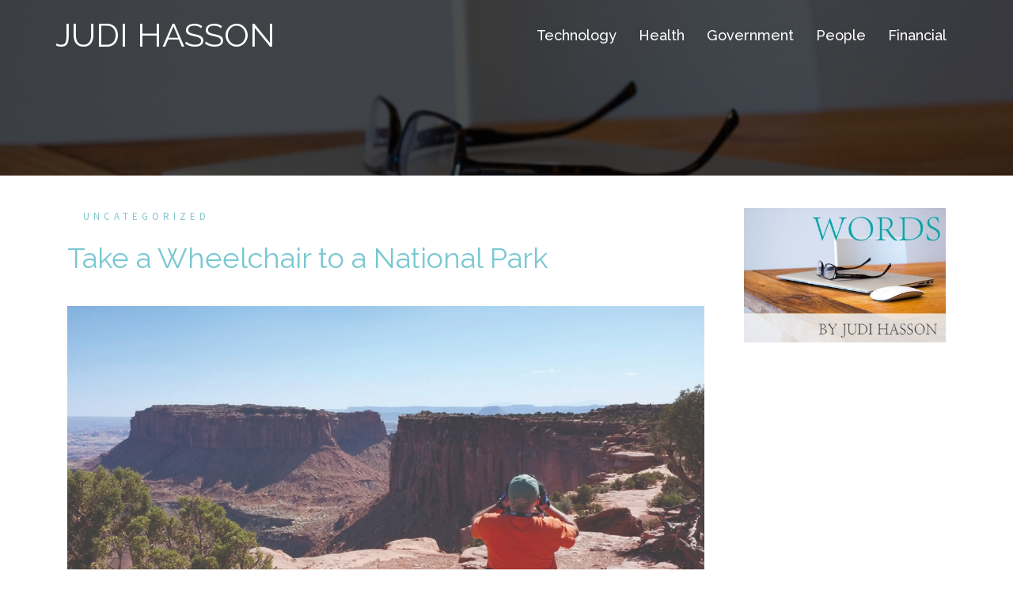

--- FILE ---
content_type: text/html; charset=UTF-8
request_url: https://judihasson.com/uncategorized/take-a-wheelchair-to-a-national-park/
body_size: 13017
content:
<!DOCTYPE html>
<html lang="en-US">
<head>
<meta charset="UTF-8">
<meta name="viewport" content="width=device-width, initial-scale=1">
<link rel="profile" href="http://gmpg.org/xfn/11">
<link rel="pingback" href="https://judihasson.com/xmlrpc.php">
	
<title>Take a Wheelchair to a National Park &#8211; JUDI HASSON</title>
<meta name='robots' content='max-image-preview:large' />
	<style>img:is([sizes="auto" i], [sizes^="auto," i]) { contain-intrinsic-size: 3000px 1500px }</style>
	<link rel='dns-prefetch' href='//ajax.googleapis.com' />
<link rel='dns-prefetch' href='//www.google.com' />
<link rel='dns-prefetch' href='//fonts.googleapis.com' />
<script type="text/javascript">
/* <![CDATA[ */
window._wpemojiSettings = {"baseUrl":"https:\/\/s.w.org\/images\/core\/emoji\/16.0.1\/72x72\/","ext":".png","svgUrl":"https:\/\/s.w.org\/images\/core\/emoji\/16.0.1\/svg\/","svgExt":".svg","source":{"concatemoji":"https:\/\/judihasson.com\/wp-includes\/js\/wp-emoji-release.min.js"}};
/*! This file is auto-generated */
!function(s,n){var o,i,e;function c(e){try{var t={supportTests:e,timestamp:(new Date).valueOf()};sessionStorage.setItem(o,JSON.stringify(t))}catch(e){}}function p(e,t,n){e.clearRect(0,0,e.canvas.width,e.canvas.height),e.fillText(t,0,0);var t=new Uint32Array(e.getImageData(0,0,e.canvas.width,e.canvas.height).data),a=(e.clearRect(0,0,e.canvas.width,e.canvas.height),e.fillText(n,0,0),new Uint32Array(e.getImageData(0,0,e.canvas.width,e.canvas.height).data));return t.every(function(e,t){return e===a[t]})}function u(e,t){e.clearRect(0,0,e.canvas.width,e.canvas.height),e.fillText(t,0,0);for(var n=e.getImageData(16,16,1,1),a=0;a<n.data.length;a++)if(0!==n.data[a])return!1;return!0}function f(e,t,n,a){switch(t){case"flag":return n(e,"\ud83c\udff3\ufe0f\u200d\u26a7\ufe0f","\ud83c\udff3\ufe0f\u200b\u26a7\ufe0f")?!1:!n(e,"\ud83c\udde8\ud83c\uddf6","\ud83c\udde8\u200b\ud83c\uddf6")&&!n(e,"\ud83c\udff4\udb40\udc67\udb40\udc62\udb40\udc65\udb40\udc6e\udb40\udc67\udb40\udc7f","\ud83c\udff4\u200b\udb40\udc67\u200b\udb40\udc62\u200b\udb40\udc65\u200b\udb40\udc6e\u200b\udb40\udc67\u200b\udb40\udc7f");case"emoji":return!a(e,"\ud83e\udedf")}return!1}function g(e,t,n,a){var r="undefined"!=typeof WorkerGlobalScope&&self instanceof WorkerGlobalScope?new OffscreenCanvas(300,150):s.createElement("canvas"),o=r.getContext("2d",{willReadFrequently:!0}),i=(o.textBaseline="top",o.font="600 32px Arial",{});return e.forEach(function(e){i[e]=t(o,e,n,a)}),i}function t(e){var t=s.createElement("script");t.src=e,t.defer=!0,s.head.appendChild(t)}"undefined"!=typeof Promise&&(o="wpEmojiSettingsSupports",i=["flag","emoji"],n.supports={everything:!0,everythingExceptFlag:!0},e=new Promise(function(e){s.addEventListener("DOMContentLoaded",e,{once:!0})}),new Promise(function(t){var n=function(){try{var e=JSON.parse(sessionStorage.getItem(o));if("object"==typeof e&&"number"==typeof e.timestamp&&(new Date).valueOf()<e.timestamp+604800&&"object"==typeof e.supportTests)return e.supportTests}catch(e){}return null}();if(!n){if("undefined"!=typeof Worker&&"undefined"!=typeof OffscreenCanvas&&"undefined"!=typeof URL&&URL.createObjectURL&&"undefined"!=typeof Blob)try{var e="postMessage("+g.toString()+"("+[JSON.stringify(i),f.toString(),p.toString(),u.toString()].join(",")+"));",a=new Blob([e],{type:"text/javascript"}),r=new Worker(URL.createObjectURL(a),{name:"wpTestEmojiSupports"});return void(r.onmessage=function(e){c(n=e.data),r.terminate(),t(n)})}catch(e){}c(n=g(i,f,p,u))}t(n)}).then(function(e){for(var t in e)n.supports[t]=e[t],n.supports.everything=n.supports.everything&&n.supports[t],"flag"!==t&&(n.supports.everythingExceptFlag=n.supports.everythingExceptFlag&&n.supports[t]);n.supports.everythingExceptFlag=n.supports.everythingExceptFlag&&!n.supports.flag,n.DOMReady=!1,n.readyCallback=function(){n.DOMReady=!0}}).then(function(){return e}).then(function(){var e;n.supports.everything||(n.readyCallback(),(e=n.source||{}).concatemoji?t(e.concatemoji):e.wpemoji&&e.twemoji&&(t(e.twemoji),t(e.wpemoji)))}))}((window,document),window._wpemojiSettings);
/* ]]> */
</script>
<link rel='stylesheet' id='st-stylesheet-css' href='https://judihasson.com/wp-content/plugins/sydney-toolbox/css/styles.min.css' type='text/css' media='all' />
<link rel='stylesheet' id='sydney-bootstrap-css' href='https://judihasson.com/wp-content/themes/sydney/css/bootstrap/bootstrap.min.css' type='text/css' media='all' />
<style id='wp-emoji-styles-inline-css' type='text/css'>

	img.wp-smiley, img.emoji {
		display: inline !important;
		border: none !important;
		box-shadow: none !important;
		height: 1em !important;
		width: 1em !important;
		margin: 0 0.07em !important;
		vertical-align: -0.1em !important;
		background: none !important;
		padding: 0 !important;
	}
</style>
<link rel='stylesheet' id='wp-block-library-css' href='https://judihasson.com/wp-includes/css/dist/block-library/style.min.css' type='text/css' media='all' />
<style id='classic-theme-styles-inline-css' type='text/css'>
/*! This file is auto-generated */
.wp-block-button__link{color:#fff;background-color:#32373c;border-radius:9999px;box-shadow:none;text-decoration:none;padding:calc(.667em + 2px) calc(1.333em + 2px);font-size:1.125em}.wp-block-file__button{background:#32373c;color:#fff;text-decoration:none}
</style>
<style id='global-styles-inline-css' type='text/css'>
:root{--wp--preset--aspect-ratio--square: 1;--wp--preset--aspect-ratio--4-3: 4/3;--wp--preset--aspect-ratio--3-4: 3/4;--wp--preset--aspect-ratio--3-2: 3/2;--wp--preset--aspect-ratio--2-3: 2/3;--wp--preset--aspect-ratio--16-9: 16/9;--wp--preset--aspect-ratio--9-16: 9/16;--wp--preset--color--black: #000000;--wp--preset--color--cyan-bluish-gray: #abb8c3;--wp--preset--color--white: #ffffff;--wp--preset--color--pale-pink: #f78da7;--wp--preset--color--vivid-red: #cf2e2e;--wp--preset--color--luminous-vivid-orange: #ff6900;--wp--preset--color--luminous-vivid-amber: #fcb900;--wp--preset--color--light-green-cyan: #7bdcb5;--wp--preset--color--vivid-green-cyan: #00d084;--wp--preset--color--pale-cyan-blue: #8ed1fc;--wp--preset--color--vivid-cyan-blue: #0693e3;--wp--preset--color--vivid-purple: #9b51e0;--wp--preset--gradient--vivid-cyan-blue-to-vivid-purple: linear-gradient(135deg,rgba(6,147,227,1) 0%,rgb(155,81,224) 100%);--wp--preset--gradient--light-green-cyan-to-vivid-green-cyan: linear-gradient(135deg,rgb(122,220,180) 0%,rgb(0,208,130) 100%);--wp--preset--gradient--luminous-vivid-amber-to-luminous-vivid-orange: linear-gradient(135deg,rgba(252,185,0,1) 0%,rgba(255,105,0,1) 100%);--wp--preset--gradient--luminous-vivid-orange-to-vivid-red: linear-gradient(135deg,rgba(255,105,0,1) 0%,rgb(207,46,46) 100%);--wp--preset--gradient--very-light-gray-to-cyan-bluish-gray: linear-gradient(135deg,rgb(238,238,238) 0%,rgb(169,184,195) 100%);--wp--preset--gradient--cool-to-warm-spectrum: linear-gradient(135deg,rgb(74,234,220) 0%,rgb(151,120,209) 20%,rgb(207,42,186) 40%,rgb(238,44,130) 60%,rgb(251,105,98) 80%,rgb(254,248,76) 100%);--wp--preset--gradient--blush-light-purple: linear-gradient(135deg,rgb(255,206,236) 0%,rgb(152,150,240) 100%);--wp--preset--gradient--blush-bordeaux: linear-gradient(135deg,rgb(254,205,165) 0%,rgb(254,45,45) 50%,rgb(107,0,62) 100%);--wp--preset--gradient--luminous-dusk: linear-gradient(135deg,rgb(255,203,112) 0%,rgb(199,81,192) 50%,rgb(65,88,208) 100%);--wp--preset--gradient--pale-ocean: linear-gradient(135deg,rgb(255,245,203) 0%,rgb(182,227,212) 50%,rgb(51,167,181) 100%);--wp--preset--gradient--electric-grass: linear-gradient(135deg,rgb(202,248,128) 0%,rgb(113,206,126) 100%);--wp--preset--gradient--midnight: linear-gradient(135deg,rgb(2,3,129) 0%,rgb(40,116,252) 100%);--wp--preset--font-size--small: 13px;--wp--preset--font-size--medium: 20px;--wp--preset--font-size--large: 36px;--wp--preset--font-size--x-large: 42px;--wp--preset--spacing--20: 0.44rem;--wp--preset--spacing--30: 0.67rem;--wp--preset--spacing--40: 1rem;--wp--preset--spacing--50: 1.5rem;--wp--preset--spacing--60: 2.25rem;--wp--preset--spacing--70: 3.38rem;--wp--preset--spacing--80: 5.06rem;--wp--preset--shadow--natural: 6px 6px 9px rgba(0, 0, 0, 0.2);--wp--preset--shadow--deep: 12px 12px 50px rgba(0, 0, 0, 0.4);--wp--preset--shadow--sharp: 6px 6px 0px rgba(0, 0, 0, 0.2);--wp--preset--shadow--outlined: 6px 6px 0px -3px rgba(255, 255, 255, 1), 6px 6px rgba(0, 0, 0, 1);--wp--preset--shadow--crisp: 6px 6px 0px rgba(0, 0, 0, 1);}:where(.is-layout-flex){gap: 0.5em;}:where(.is-layout-grid){gap: 0.5em;}body .is-layout-flex{display: flex;}.is-layout-flex{flex-wrap: wrap;align-items: center;}.is-layout-flex > :is(*, div){margin: 0;}body .is-layout-grid{display: grid;}.is-layout-grid > :is(*, div){margin: 0;}:where(.wp-block-columns.is-layout-flex){gap: 2em;}:where(.wp-block-columns.is-layout-grid){gap: 2em;}:where(.wp-block-post-template.is-layout-flex){gap: 1.25em;}:where(.wp-block-post-template.is-layout-grid){gap: 1.25em;}.has-black-color{color: var(--wp--preset--color--black) !important;}.has-cyan-bluish-gray-color{color: var(--wp--preset--color--cyan-bluish-gray) !important;}.has-white-color{color: var(--wp--preset--color--white) !important;}.has-pale-pink-color{color: var(--wp--preset--color--pale-pink) !important;}.has-vivid-red-color{color: var(--wp--preset--color--vivid-red) !important;}.has-luminous-vivid-orange-color{color: var(--wp--preset--color--luminous-vivid-orange) !important;}.has-luminous-vivid-amber-color{color: var(--wp--preset--color--luminous-vivid-amber) !important;}.has-light-green-cyan-color{color: var(--wp--preset--color--light-green-cyan) !important;}.has-vivid-green-cyan-color{color: var(--wp--preset--color--vivid-green-cyan) !important;}.has-pale-cyan-blue-color{color: var(--wp--preset--color--pale-cyan-blue) !important;}.has-vivid-cyan-blue-color{color: var(--wp--preset--color--vivid-cyan-blue) !important;}.has-vivid-purple-color{color: var(--wp--preset--color--vivid-purple) !important;}.has-black-background-color{background-color: var(--wp--preset--color--black) !important;}.has-cyan-bluish-gray-background-color{background-color: var(--wp--preset--color--cyan-bluish-gray) !important;}.has-white-background-color{background-color: var(--wp--preset--color--white) !important;}.has-pale-pink-background-color{background-color: var(--wp--preset--color--pale-pink) !important;}.has-vivid-red-background-color{background-color: var(--wp--preset--color--vivid-red) !important;}.has-luminous-vivid-orange-background-color{background-color: var(--wp--preset--color--luminous-vivid-orange) !important;}.has-luminous-vivid-amber-background-color{background-color: var(--wp--preset--color--luminous-vivid-amber) !important;}.has-light-green-cyan-background-color{background-color: var(--wp--preset--color--light-green-cyan) !important;}.has-vivid-green-cyan-background-color{background-color: var(--wp--preset--color--vivid-green-cyan) !important;}.has-pale-cyan-blue-background-color{background-color: var(--wp--preset--color--pale-cyan-blue) !important;}.has-vivid-cyan-blue-background-color{background-color: var(--wp--preset--color--vivid-cyan-blue) !important;}.has-vivid-purple-background-color{background-color: var(--wp--preset--color--vivid-purple) !important;}.has-black-border-color{border-color: var(--wp--preset--color--black) !important;}.has-cyan-bluish-gray-border-color{border-color: var(--wp--preset--color--cyan-bluish-gray) !important;}.has-white-border-color{border-color: var(--wp--preset--color--white) !important;}.has-pale-pink-border-color{border-color: var(--wp--preset--color--pale-pink) !important;}.has-vivid-red-border-color{border-color: var(--wp--preset--color--vivid-red) !important;}.has-luminous-vivid-orange-border-color{border-color: var(--wp--preset--color--luminous-vivid-orange) !important;}.has-luminous-vivid-amber-border-color{border-color: var(--wp--preset--color--luminous-vivid-amber) !important;}.has-light-green-cyan-border-color{border-color: var(--wp--preset--color--light-green-cyan) !important;}.has-vivid-green-cyan-border-color{border-color: var(--wp--preset--color--vivid-green-cyan) !important;}.has-pale-cyan-blue-border-color{border-color: var(--wp--preset--color--pale-cyan-blue) !important;}.has-vivid-cyan-blue-border-color{border-color: var(--wp--preset--color--vivid-cyan-blue) !important;}.has-vivid-purple-border-color{border-color: var(--wp--preset--color--vivid-purple) !important;}.has-vivid-cyan-blue-to-vivid-purple-gradient-background{background: var(--wp--preset--gradient--vivid-cyan-blue-to-vivid-purple) !important;}.has-light-green-cyan-to-vivid-green-cyan-gradient-background{background: var(--wp--preset--gradient--light-green-cyan-to-vivid-green-cyan) !important;}.has-luminous-vivid-amber-to-luminous-vivid-orange-gradient-background{background: var(--wp--preset--gradient--luminous-vivid-amber-to-luminous-vivid-orange) !important;}.has-luminous-vivid-orange-to-vivid-red-gradient-background{background: var(--wp--preset--gradient--luminous-vivid-orange-to-vivid-red) !important;}.has-very-light-gray-to-cyan-bluish-gray-gradient-background{background: var(--wp--preset--gradient--very-light-gray-to-cyan-bluish-gray) !important;}.has-cool-to-warm-spectrum-gradient-background{background: var(--wp--preset--gradient--cool-to-warm-spectrum) !important;}.has-blush-light-purple-gradient-background{background: var(--wp--preset--gradient--blush-light-purple) !important;}.has-blush-bordeaux-gradient-background{background: var(--wp--preset--gradient--blush-bordeaux) !important;}.has-luminous-dusk-gradient-background{background: var(--wp--preset--gradient--luminous-dusk) !important;}.has-pale-ocean-gradient-background{background: var(--wp--preset--gradient--pale-ocean) !important;}.has-electric-grass-gradient-background{background: var(--wp--preset--gradient--electric-grass) !important;}.has-midnight-gradient-background{background: var(--wp--preset--gradient--midnight) !important;}.has-small-font-size{font-size: var(--wp--preset--font-size--small) !important;}.has-medium-font-size{font-size: var(--wp--preset--font-size--medium) !important;}.has-large-font-size{font-size: var(--wp--preset--font-size--large) !important;}.has-x-large-font-size{font-size: var(--wp--preset--font-size--x-large) !important;}
:where(.wp-block-post-template.is-layout-flex){gap: 1.25em;}:where(.wp-block-post-template.is-layout-grid){gap: 1.25em;}
:where(.wp-block-columns.is-layout-flex){gap: 2em;}:where(.wp-block-columns.is-layout-grid){gap: 2em;}
:root :where(.wp-block-pullquote){font-size: 1.5em;line-height: 1.6;}
</style>
<link rel='stylesheet' id='ccf-jquery-ui-css' href='//ajax.googleapis.com/ajax/libs/jqueryui/1.8.2/themes/smoothness/jquery-ui.css' type='text/css' media='all' />
<link rel='stylesheet' id='ccf-form-css' href='https://judihasson.com/wp-content/plugins/custom-contact-forms/assets/build/css/form.min.css' type='text/css' media='all' />
<link rel='stylesheet' id='sow-image-default-8b5b6f678277-css' href='https://judihasson.com/wp-content/uploads/siteorigin-widgets/sow-image-default-8b5b6f678277.css' type='text/css' media='all' />
<link rel='stylesheet' id='iw-testimonial-css-css' href='https://judihasson.com/wp-content/plugins/widgets-for-siteorigin/widgets/ink-tsml-widget/css/testimonial.css' type='text/css' media='all' />
<link rel='stylesheet' id='ink-testimonial-testimonial-f2b68195874b-css' href='https://judihasson.com/wp-content/uploads/siteorigin-widgets/ink-testimonial-testimonial-f2b68195874b.css' type='text/css' media='all' />
<link rel='stylesheet' id='iw-defaults-css' href='https://judihasson.com/wp-content/plugins/widgets-for-siteorigin/inc/../css/defaults.css' type='text/css' media='all' />
<link rel='stylesheet' id='font-awesome-css' href='https://judihasson.com/wp-content/plugins/elementor/assets/lib/font-awesome/css/font-awesome.min.css' type='text/css' media='all' />
<link rel='stylesheet' id='sydney-fonts-css' href='https://fonts.googleapis.com/css?family=Source+Sans+Pro%3A400%2C400italic%2C600%7CRaleway%3A400%2C500%2C600' type='text/css' media='all' />
<link rel='stylesheet' id='sydney-style-css' href='https://judihasson.com/wp-content/themes/sydney/style.css' type='text/css' media='all' />
<style id='sydney-style-inline-css' type='text/css'>
.site-title { font-size:42px; }
.site-description { font-size:22px; }
#mainnav ul li a { font-size:18px; }
h1 { font-size:44px; }
h2 { font-size:22px; }
h3 { font-size:24px; }
h4 { font-size:25px; }
h5 { font-size:16px; }
h6 { font-size:18px; }
body { font-size:16px; }
.single .hentry .title-post { font-size:36px; }
.header-image { background-size:cover;}
.header-image { height:222px; }
.widget-area .widget_fp_social a,#mainnav ul li a:hover, .sydney_contact_info_widget span, .roll-team .team-content .name,.roll-team .team-item .team-pop .team-social li:hover a,.roll-infomation li.address:before,.roll-infomation li.phone:before,.roll-infomation li.email:before,.roll-testimonials .name,.roll-button.border,.roll-button:hover,.roll-icon-list .icon i,.roll-icon-list .content h3 a:hover,.roll-icon-box.white .content h3 a,.roll-icon-box .icon i,.roll-icon-box .content h3 a:hover,.switcher-container .switcher-icon a:focus,.go-top:hover,.hentry .meta-post a:hover,#mainnav > ul > li > a.active, #mainnav > ul > li > a:hover, button:hover, input[type="button"]:hover, input[type="reset"]:hover, input[type="submit"]:hover, .text-color, .social-menu-widget a, .social-menu-widget a:hover, .archive .team-social li a, a, h1 a, h2 a, h3 a, h4 a, h5 a, h6 a,.classic-alt .meta-post a,.single .hentry .meta-post a { color:#83c6d1}
.reply,.woocommerce div.product .woocommerce-tabs ul.tabs li.active,.woocommerce #respond input#submit,.woocommerce a.button,.woocommerce button.button,.woocommerce input.button,.project-filter li a.active, .project-filter li a:hover,.preloader .pre-bounce1, .preloader .pre-bounce2,.roll-team .team-item .team-pop,.roll-progress .progress-animate,.roll-socials li a:hover,.roll-project .project-item .project-pop,.roll-project .project-filter li.active,.roll-project .project-filter li:hover,.roll-button.light:hover,.roll-button.border:hover,.roll-button,.roll-icon-box.white .icon,.owl-theme .owl-controls .owl-page.active span,.owl-theme .owl-controls.clickable .owl-page:hover span,.go-top,.bottom .socials li:hover a,.sidebar .widget:before,.blog-pagination ul li.active,.blog-pagination ul li:hover a,.content-area .hentry:after,.text-slider .maintitle:after,.error-wrap #search-submit:hover,#mainnav .sub-menu li:hover > a,#mainnav ul li ul:after, button, input[type="button"], input[type="reset"], input[type="submit"], .panel-grid-cell .widget-title:after { background-color:#83c6d1}
.roll-socials li a:hover,.roll-socials li a,.roll-button.light:hover,.roll-button.border,.roll-button,.roll-icon-list .icon,.roll-icon-box .icon,.owl-theme .owl-controls .owl-page span,.comment .comment-detail,.widget-tags .tag-list a:hover,.blog-pagination ul li,.hentry blockquote,.error-wrap #search-submit:hover,textarea:focus,input[type="text"]:focus,input[type="password"]:focus,input[type="datetime"]:focus,input[type="datetime-local"]:focus,input[type="date"]:focus,input[type="month"]:focus,input[type="time"]:focus,input[type="week"]:focus,input[type="number"]:focus,input[type="email"]:focus,input[type="url"]:focus,input[type="search"]:focus,input[type="tel"]:focus,input[type="color"]:focus, button, input[type="button"], input[type="reset"], input[type="submit"], .archive .team-social li a { border-color:#83c6d1}
.site-header.float-header { background-color:rgba(131,198,209,0.9);}
@media only screen and (max-width: 1024px) { .site-header { background-color:#83c6d1;}}
.site-title a, .site-title a:hover { color:#ffffff}
.site-description { color:#00858e}
#mainnav ul li a, #mainnav ul li::before { color:#ffffff}
#mainnav .sub-menu li a { color:#ffffff}
#mainnav .sub-menu li a { background:#83c6d1}
.text-slider .maintitle, .text-slider .subtitle { color:#ffffff}
body { color:#47425d}
#secondary { background-color:#ffffff}
#secondary, #secondary a, #secondary .widget-title { color:#767676}
.footer-widgets { background-color:#252525}
.btn-menu { color:#ffffff}
#mainnav ul li a:hover { color:#d65050}
.site-footer { background-color:#1c1c1c}
.site-footer,.site-footer a { color:#666666}
.overlay { background-color:#000000}
.page-wrap { padding-top:83px;}
.page-wrap { padding-bottom:100px;}
.slide-inner { display:none;}
.slide-inner.text-slider-stopped { display:block;}
@media only screen and (max-width: 780px) { 
    	h1 { font-size: 32px;}
		h2 { font-size: 28px;}
		h3 { font-size: 22px;}
		h4 { font-size: 18px;}
		h5 { font-size: 16px;}
		h6 { font-size: 14px;}
    }

</style>
<link rel='stylesheet' id='sydney-font-awesome-css' href='https://judihasson.com/wp-content/themes/sydney/fonts/font-awesome.min.css' type='text/css' media='all' />
<!--[if lte IE 9]>
<link rel='stylesheet' id='sydney-ie9-css' href='https://judihasson.com/wp-content/themes/sydney/css/ie9.css' type='text/css' media='all' />
<![endif]-->
<script type="text/javascript" src="https://judihasson.com/wp-includes/js/tinymce/tinymce.min.js" id="wp-tinymce-root-js"></script>
<script type="text/javascript" src="https://judihasson.com/wp-includes/js/tinymce/plugins/compat3x/plugin.min.js" id="wp-tinymce-js"></script>
<script type="text/javascript" src="http://ajax.googleapis.com/ajax/libs/jquery/1.11.1/jquery.min.js" id="jquery-js"></script>
<script type="text/javascript" src="https://judihasson.com/wp-includes/js/jquery/ui/core.min.js" id="jquery-ui-core-js"></script>
<script type="text/javascript" src="https://judihasson.com/wp-includes/js/jquery/ui/datepicker.min.js" id="jquery-ui-datepicker-js"></script>
<script type="text/javascript" id="jquery-ui-datepicker-js-after">
/* <![CDATA[ */
jQuery(function(jQuery){jQuery.datepicker.setDefaults({"closeText":"Close","currentText":"Today","monthNames":["January","February","March","April","May","June","July","August","September","October","November","December"],"monthNamesShort":["Jan","Feb","Mar","Apr","May","Jun","Jul","Aug","Sep","Oct","Nov","Dec"],"nextText":"Next","prevText":"Previous","dayNames":["Sunday","Monday","Tuesday","Wednesday","Thursday","Friday","Saturday"],"dayNamesShort":["Sun","Mon","Tue","Wed","Thu","Fri","Sat"],"dayNamesMin":["S","M","T","W","T","F","S"],"dateFormat":"MM d, yy","firstDay":1,"isRTL":false});});
/* ]]> */
</script>
<script type="text/javascript" src="https://judihasson.com/wp-includes/js/underscore.min.js" id="underscore-js"></script>
<script type="text/javascript" id="ccf-form-js-extra">
/* <![CDATA[ */
var ccfSettings = {"ajaxurl":"https:\/\/judihasson.com\/wp-admin\/admin-ajax.php","required":"This field is required.","date_required":"Date is required.","hour_required":"Hour is required.","minute_required":"Minute is required.","am-pm_required":"AM\/PM is required.","match":"Emails do not match.","email":"This is not a valid email address.","recaptcha":"Your reCAPTCHA response was incorrect.","recaptcha_theme":"light","phone":"This is not a valid phone number.","digits":"This phone number is not 10 digits","hour":"This is not a valid hour.","date":"This date is not valid.","minute":"This is not a valid minute.","fileExtension":"This is not an allowed file extension","fileSize":"This file is bigger than","unknown":"An unknown error occured.","website":"This is not a valid URL. URL's must start with http(s):\/\/"};
/* ]]> */
</script>
<script type="text/javascript" src="https://judihasson.com/wp-content/plugins/custom-contact-forms/assets/build/js/form.min.js" id="ccf-form-js"></script>
<link rel="https://api.w.org/" href="https://judihasson.com/wp-json/" /><link rel="alternate" title="JSON" type="application/json" href="https://judihasson.com/wp-json/wp/v2/posts/141" /><link rel="alternate" title="oEmbed (JSON)" type="application/json+oembed" href="https://judihasson.com/wp-json/oembed/1.0/embed?url=https%3A%2F%2Fjudihasson.com%2Funcategorized%2Ftake-a-wheelchair-to-a-national-park%2F" />
<link rel="alternate" title="oEmbed (XML)" type="text/xml+oembed" href="https://judihasson.com/wp-json/oembed/1.0/embed?url=https%3A%2F%2Fjudihasson.com%2Funcategorized%2Ftake-a-wheelchair-to-a-national-park%2F&#038;format=xml" />
			<style>
				.sydney-svg-icon {
					display: inline-block;
					width: 16px;
					height: 16px;
					vertical-align: middle;
					line-height: 1;
				}
				.team-item .team-social li .sydney-svg-icon {
					width: 14px;
				}
				.roll-team:not(.style1) .team-item .team-social li .sydney-svg-icon {
					fill: #fff;
				}
				.team-item .team-social li:hover .sydney-svg-icon {
					fill: #000;
				}
				.team_hover_edits .team-social li a .sydney-svg-icon {
					fill: #000;
				}
				.team_hover_edits .team-social li:hover a .sydney-svg-icon {
					fill: #fff;
				}	
				.single-sydney-projects .entry-thumb {
					text-align: left;
				}	

			</style>
		<meta name="generator" content="Elementor 3.34.0; features: e_font_icon_svg, additional_custom_breakpoints; settings: css_print_method-external, google_font-enabled, font_display-swap">
			<style>
				.e-con.e-parent:nth-of-type(n+4):not(.e-lazyloaded):not(.e-no-lazyload),
				.e-con.e-parent:nth-of-type(n+4):not(.e-lazyloaded):not(.e-no-lazyload) * {
					background-image: none !important;
				}
				@media screen and (max-height: 1024px) {
					.e-con.e-parent:nth-of-type(n+3):not(.e-lazyloaded):not(.e-no-lazyload),
					.e-con.e-parent:nth-of-type(n+3):not(.e-lazyloaded):not(.e-no-lazyload) * {
						background-image: none !important;
					}
				}
				@media screen and (max-height: 640px) {
					.e-con.e-parent:nth-of-type(n+2):not(.e-lazyloaded):not(.e-no-lazyload),
					.e-con.e-parent:nth-of-type(n+2):not(.e-lazyloaded):not(.e-no-lazyload) * {
						background-image: none !important;
					}
				}
			</style>
				<style type="text/css">
		.header-image {
			background-image: url(https://judihasson.com/wp-content/uploads/2015/09/cropped-apple-desk-office-technology-1.jpg);
			display: block;
		}
		@media only screen and (max-width: 1024px) {
			.header-inner {
				display: block;
			}
			.header-image {
				background-image: none;
				height: auto !important;
			}		
		}
	</style>
			<style type="text/css" id="wp-custom-css">
			/*
Welcome to Custom CSS!

To learn how this works, see http://wp.me/PEmnE-Bt
*/
	

.text-slider .maintitle {
	position: relative;
	display: inline-block;
	font-size: 27px;
    color: #000000;
	line-height: 42px;
	font-weight: 300;
	padding-bottom: 10px;
	padding-top: 10px;
	background: rgba(255,255,255,0.6);
}

.text-slider .maintitle,
	.text-slider .subtitle {
	z-index: 10;
	color: #000000;
	margin: 0;
	letter-spacing: 1px;
	text-shadow: 0 0 0 rgba(0,0,0,0.3);
}

.text-slider .subtitle {
	font-size: 22px;
	color: #000000;
	line-height: 33px;
	padding: 0 60px 50px;
	font-weight: 300;
}

h3 {
	color: #79c8d1;
	font-weight: 400;
	line-height: 1.9;
	margin: 10px 0 24px;
}

h1 {
	color: #79c8d1;
	font-weight: 300;
	margin: 10px 0 24px;
}

h6 {
	font-weight: 300;
	font-size: 16px;
	line-height: 2em;
	margin: 10px 0 24px;
}

h5 {
	font-weight: 300;
	font-size: 18px;
	line-height: 2em;
	margin: 10px 0 24px;
}

.hentry .title-post {
	font-size: 24px;
	font-weight: 400;
	line-height: normal;
	padding-bottom: 10px;
	margin: 0;
}

.panel-grid-cell .widget-title {
	text-align: center;
	margin-bottom: 50px;
	position: relative;
	font-weight: 400;
	line-height: normal;
	text-transform: normal;
	padding-bottom: 10px;
}

/*WPPS-67531-MV Start*/
#pgc-725-1-0 {
	visibility: hidden;
}
/*WPPS-67531-MV End*/		</style>
		</head>

<body class="wp-singular post-template-default single single-post postid-141 single-format-standard wp-theme-sydney group-blog elementor-default elementor-kit-891">

	<div class="preloader">
	    <div class="spinner">
	        <div class="pre-bounce1"></div>
	        <div class="pre-bounce2"></div>
	    </div>
	</div>
	
<div id="page" class="hfeed site">
	<a class="skip-link screen-reader-text" href="#content">Skip to content</a>

	
	<header id="masthead" class="site-header" role="banner">
		<div class="header-wrap">
            <div class="container">
                <div class="row">
				<div class="col-md-4 col-sm-8 col-xs-12">
		        					<h1 class="site-title"><a href="https://judihasson.com/" rel="home">JUDI HASSON</a></h1>
					<h2 class="site-description"></h2>	        
		        				</div>
				<div class="col-md-8 col-sm-4 col-xs-12">
					<div class="btn-menu"></div>
					<nav id="mainnav" class="mainnav" role="navigation">
						<div class="menu-main-container"><ul id="menu-main" class="menu"><li id="menu-item-820" class="menu-item menu-item-type-post_type menu-item-object-page menu-item-820"><a href="https://judihasson.com/technology/">Technology</a></li>
<li id="menu-item-821" class="menu-item menu-item-type-post_type menu-item-object-page menu-item-821"><a href="https://judihasson.com/health/">Health</a></li>
<li id="menu-item-822" class="menu-item menu-item-type-post_type menu-item-object-page menu-item-822"><a href="https://judihasson.com/government/">Government</a></li>
<li id="menu-item-823" class="menu-item menu-item-type-post_type menu-item-object-page menu-item-823"><a href="https://judihasson.com/people/">People</a></li>
<li id="menu-item-824" class="menu-item menu-item-type-post_type menu-item-object-page menu-item-824"><a href="https://judihasson.com/financial/">Financial</a></li>
</ul></div>					</nav><!-- #site-navigation -->
				</div>
				</div>
			</div>
		</div>
	</header><!-- #masthead -->

	
	<div class="sydney-hero-area">
				<div class="header-image">
			<div class="overlay"></div>			<img class="header-inner" src="https://judihasson.com/wp-content/uploads/2015/09/cropped-apple-desk-office-technology-1.jpg" width="1920" alt="JUDI HASSON" title="JUDI HASSON">
		</div>
		
			</div>

	
	<div id="content" class="page-wrap">
		<div class="container content-wrapper">
			<div class="row">	
	
	
	<div id="primary" class="content-area col-md-9 ">

		
		<main id="main" class="post-wrap" role="main">

		
			
<article id="post-141" class="post-141 post type-post status-publish format-standard has-post-thumbnail hentry category-uncategorized tag-featured">
	
	
	<header class="entry-header">
		
		<div class="meta-post">
			<a href="https://judihasson.com/category/uncategorized/" title="Uncategorized" class="post-cat">Uncategorized</a>		</div>

		<h1 class="title-post entry-title">Take a Wheelchair to a National Park</h1>
			</header><!-- .entry-header -->

			<div class="entry-thumb">
			<img fetchpriority="high" width="1280" height="842" src="https://judihasson.com/wp-content/uploads/2015/09/13862.jpg" class="attachment-large-thumb size-large-thumb wp-post-image" alt="" decoding="async" srcset="https://judihasson.com/wp-content/uploads/2015/09/13862.jpg 1280w, https://judihasson.com/wp-content/uploads/2015/09/13862-300x197.jpg 300w, https://judihasson.com/wp-content/uploads/2015/09/13862-768x505.jpg 768w, https://judihasson.com/wp-content/uploads/2015/09/13862-1024x674.jpg 1024w" sizes="(max-width: 1280px) 100vw, 1280px" />		</div>
	
	<div class="entry-content">
		<h5>By Judi Hasson | for Kiplinger&#8217;s Retirement Report | August 2015</h5>
<p>The National Park Service offers features and services to make the Grand Canyon and other federal lands accessible to all.</p>
<p>Marian Jacob, who uses a wheelchair because of multiple sclerosis, never thought she would ever experience the beauty of a national park.</p>
<p>But in March, Jacob, 63, and her husband visited the Grand Canyon. They received special permission from the National Park Service to drive their car down a maintenance road and park several miles from the lookout. Then Jacob rode her motorized wheelchair along an asphalt path to the North Rim observation deck. &#8220;It was just amazing,&#8221; says Jacob, who lives in Edgerton, Wis. &#8220;We were able to see a number of scenic overlooks of the canyon.&#8221;</p>
<p>The Grand Canyon visit was the sixth national park she has visited. Her first was in 2008 when she drove her hand-controlled scooter along a hiking path at Yellowstone National Park.</p>
<p>Jacob uses the free National Parks and Federal Recreational Lands Access Pass, which is available for people with permanent disabilities. You can use the pass at 407 national park sites and hundreds of federal lands run by the Fish and Wildlife Service, the Bureau of Land Management, the Forest Service and the Bureau of Reclamation. &#8220;We want to make sure all segments of society enjoy the national parks, which is why we focus on providing accessible experiences,&#8221; says Jeremy Buzzell, chief of the National Park Service&#8217;s accessibility management program.</p>
<p>You can get a pass at the entrance of any national park or federal land. Or you can order a pass by mail for a $10 processing fee. (For more information, go to <a href="http://store.usgs.gov/pass/access.html" target="_blank" rel="noopener noreferrer">http://store.usgs.gov/pass/access.html</a>.)</p>
<p>All national parks have features that help the disabled navigate, including accessible bathrooms, parking, and boardwalks or pathways for wheelchairs, scooters and adaptive bicycles that take visitors close to breathtaking vistas. Hotels at the parks have accessible rooms. Many federal lands offer Braille at their museums and display locations, and deaf visitors can ask in advance for a sign-language interpreter.</p>
<p>Some lands provide more services and features than others, so check the Web site of the federal land you hope to visit before you get on the road. Uneven terrain may make it impossible for a person in a wheelchair to see all of a park’s sights. And though many shuttles and trams are wheelchair-accessible, call ahead of your visit to make sure one will be available.</p>
<h3>Outfitters Can Help With Arrangements</h3>
<p>While individuals can make their own arrangements, a number of tour companies either offer or specialize in accessible outdoor adventures, many on federal lands. The Web sites of many federal lands provide lists of local outfitters, which must receive a permit to operate on federal property, but the government does not endorse private operations.</p>
<p>One group is Wilderness Inquiry, a nonprofit in Minneapolis. A typical trip includes a dozen participants, including three or four with disabilities. The organization provides an individual care attendant and a sign-language interpreter if needed. &#8220;We serve people with a wide range of physical, cognitive and emotional disabilities,&#8221; says Greg Lais, the group&#8217;s executive director. &#8220;We do have a short assessment process to make sure we can meet everyone&#8217;s needs on a trip.&#8221; (Find a trip at <a href="http://www.wildernessinquiry.org/" target="_blank" rel="noopener noreferrer">www.wildernessinquiry.org</a>.)</p>
<p>John Smith, 56, a Minneapolis resident who has cerebral palsy and a spinal cord injury, has been on many Wilderness Inquiry trips. An aide from the group pushes his manual wheelchair. He usually visits federal lands that are no more than a day&#8217;s car ride away, including Apostle Islands National Lakeshore on Lake Superior in Wisconsin, where he spent five nights camping.</p>
<p>During camping trips, aides place Smith on an inflatable mattress in a tent and handle his personal care, he says. For kayak and canoe trips, aides lift him out of his wheelchair, and place him in the boat. &#8220;Here I have a better shot at seeing wildlife, building friendships with new traveling companions and feeling the peace of getting away from it all,&#8221; Smith says.</p>
<p>Accessible activities vary by site. At Yaquina Head Outstanding Natural Area, in Newport, Ore., Access Pass holders can drive to a cove and watch for whales and bird life. Fishing piers in Yellowstone are accessible by wheelchair. Yosemite National Park provides campsites that are easy to reach by wheelchair. And you can ride a hand-powered bicycle on paved roads along the Colorado Riverway in Moab, Utah, on lands overseen by the Bureau of Land Management.</p>
<p>Pearl Harbor National Park in Honolulu provides an easy path for a wheelchair onto the boat that ferries visitors to the USS Arizona memorial in the middle of the harbor. The documentary at the visitor center is captioned for the hearing impaired.</p>
<p>Special hunts for deer, waterfowl, turkeys and other prey are held periodically at many of the 562 national wildlife refuges for people with disabilities. They include Balcones Canyonlands refuge in Texas, Savannah refuge in South Carolina and White River refuge in Arkansas.</p>
<p>Each hunter is usually allowed to bring one able-bodied assistant or can be partnered with a volunteer. The hunting is typically restricted to a specific area of a refuge where hunting blinds can be reached by car or wheelchair. In some cases, the refuge provides lifts that can raise the wheelchair to a blind. Some sites have modified rules for discharging a firearm from a vehicle, since this may be the only way a hunter with a disability can hunt. Accessible boats may also be available.</p>
<p>Hunters can use guns and bows that have been adapted to accommodate their disabilities. For example, a tripod could secure a rifle or a bow. Disabled hunters will need their own equipment and should get information about dates, accessibility and permits from the wildlife refuge where they intend to hunt.</p>
<p>Before traveling to a federal land or park, be sure it has the kind of accessibility you need. Figure out how physically demanding your visit will be. If you&#8217;re going into the wilderness with a tour group, ask about the level of service it will provide for your specific needs and the kind of accommodation it provides if you have a medical emergency.</p>
<p>To get an Access Pass, you&#8217;ll need proof of a permanent disability. That could include a statement by a physician, a document issued by a federal agency such as the Department of Veterans Affairs or the Social Security Administration, or a document issued by a state agency such as a vocational rehabilitation agency.</p>
<p><a href="http://gov.aol.com/2012/04/16/naras-1940-census-launch-delivers-lessons" target="_blank" rel="noopener noreferrer"><div class="su-note"  style="border-color:#e5e5e5;border-radius:3px;-moz-border-radius:3px;-webkit-border-radius:3px;"><div class="su-note-inner su-u-clearfix su-u-trim" style="background-color:#fff;border-color:#ffffff;color:#333333;border-radius:3px;-moz-border-radius:3px;-webkit-border-radius:3px;"></a>READ ONLINE:<a href="http://www.kiplinger.com/article/retirement/T059-C000-S004-take-a-wheelchair-to-a-national-park.html" target="_blank" rel="noopener noreferrer"> CLICK HERE </a></p>
<p>DOWNLOAD PDF: <a href="https://judihasson.com/wp-content/uploads/2015/09/Take-a-Wheelchair-to-a-National-Park-Print-Version-Kiplinger.pdf" target="_blank" rel="noopener noreferrer">Take a Wheelchair to a National Park &#8211; Print Version &#8211; Kiplinger</a><a href="http://gov.aol.com/2012/04/16/naras-1940-census-launch-delivers-lessons" target="_blank" rel="noopener noreferrer"></div></div></a></p>
			</div><!-- .entry-content -->

	<footer class="entry-footer">
		<span class="tags-links"> <a href="https://judihasson.com/tag/featured/" rel="tag">featured</a></span>	</footer><!-- .entry-footer -->

	
</article><!-- #post-## -->

				<nav class="navigation post-navigation" role="navigation">
		<h2 class="screen-reader-text">Post navigation</h2>
		<div class="nav-links clearfix">
			<div class="nav-next"><a href="https://judihasson.com/financial/homeowners-who-just-walk-away/" rel="next">Homeowners Who Just Walk Away</a><span>&#10230;</span></div>		</div><!-- .nav-links -->
	</nav><!-- .navigation -->
	
			
		
		</main><!-- #main -->
	</div><!-- #primary -->

	

<div id="secondary" class="widget-area col-md-3" role="complementary">
	<aside id="sow-image-2" class="widget widget_sow-image"><div
			
			class="so-widget-sow-image so-widget-sow-image-default-8b5b6f678277"
			
		>
<div class="sow-image-container">
		<img 
	src="https://judihasson.com/wp-content/uploads/2015/10/apple-desk-office-technology-copy-5.jpg" width="400" height="267" srcset="https://judihasson.com/wp-content/uploads/2015/10/apple-desk-office-technology-copy-5.jpg 400w, https://judihasson.com/wp-content/uploads/2015/10/apple-desk-office-technology-copy-5-300x200.jpg 300w" sizes="(max-width: 400px) 100vw, 400px" title="apple-desk-office-technology copy 5" alt="" decoding="async" 		class="so-widget-image"/>
	</div>

</div></aside><aside id="ink-testimonial-2" class="widget widget_ink-testimonial"><div
			
			class="so-widget-ink-testimonial so-widget-ink-testimonial-testimonial-f2b68195874b"
			
		>
		<div class="iw-so-testimonial iw-so-testimonial-above">

			
			<div class="iw-so-testimonial-content">
									<div class="iw-so-testimonial-message "><div id="pgc-725-1-0" class="panel-grid-cell">
<div id="panel-725-1-0-0" class="so-panel widget widget_sow-editor panel-first-child panel-last-child" data-index="2">
<div class="panel-widget-style panel-widget-style-for-725-1-0-0">
<div class="so-widget-sow-editor so-widget-sow-editor-base">
<div class="siteorigin-widget-tinymce textwidget">

"Judi applies her standards of excellence to everything she does. Having honed her skills at top newspapers and wire services, Judi can handle anything that comes her way while meeting deadlines, writing fluidly and well, and exerting attention to accuracy. Her current work on the web, including blogs and websites, shows a wide breadth of skills and interests that hooks and involves readers." - <em>Joy McIntyre - President at Joy McIntyre Consultin</em>

</div>
</div>
</div>
</div>
</div></div>
															</div>

			
		</div>

	</div></aside></div><!-- #secondary -->
			</div>
		</div>
	</div><!-- #content -->

	
	
    <a class="go-top"><i class="fa fa-angle-up"></i></a>
		
	<footer id="colophon" class="site-footer" role="contentinfo">
		<div class="site-info container">
			<a href="https://wordpress.org/">Proudly powered by WordPress</a>
			<span class="sep"> | </span>
			Theme: <a href="https://athemes.com/theme/sydney" rel="designer">Sydney</a> by aThemes.		</div><!-- .site-info -->
	</footer><!-- #colophon -->

	
</div><!-- #page -->

<script type="speculationrules">
{"prefetch":[{"source":"document","where":{"and":[{"href_matches":"\/*"},{"not":{"href_matches":["\/wp-*.php","\/wp-admin\/*","\/wp-content\/uploads\/*","\/wp-content\/*","\/wp-content\/plugins\/*","\/wp-content\/themes\/sydney\/*","\/*\\?(.+)"]}},{"not":{"selector_matches":"a[rel~=\"nofollow\"]"}},{"not":{"selector_matches":".no-prefetch, .no-prefetch a"}}]},"eagerness":"conservative"}]}
</script>
			<script>
				const lazyloadRunObserver = () => {
					const lazyloadBackgrounds = document.querySelectorAll( `.e-con.e-parent:not(.e-lazyloaded)` );
					const lazyloadBackgroundObserver = new IntersectionObserver( ( entries ) => {
						entries.forEach( ( entry ) => {
							if ( entry.isIntersecting ) {
								let lazyloadBackground = entry.target;
								if( lazyloadBackground ) {
									lazyloadBackground.classList.add( 'e-lazyloaded' );
								}
								lazyloadBackgroundObserver.unobserve( entry.target );
							}
						});
					}, { rootMargin: '200px 0px 200px 0px' } );
					lazyloadBackgrounds.forEach( ( lazyloadBackground ) => {
						lazyloadBackgroundObserver.observe( lazyloadBackground );
					} );
				};
				const events = [
					'DOMContentLoaded',
					'elementor/lazyload/observe',
				];
				events.forEach( ( event ) => {
					document.addEventListener( event, lazyloadRunObserver );
				} );
			</script>
			<link rel='stylesheet' id='so-css-sydney-css' href='https://judihasson.com/wp-content/uploads/so-css/so-css-sydney.css' type='text/css' media='all' />
<link rel='stylesheet' id='su-shortcodes-css' href='https://judihasson.com/wp-content/plugins/shortcodes-ultimate/includes/css/shortcodes.css' type='text/css' media='all' />
<script type="text/javascript" src="https://judihasson.com/wp-content/plugins/sydney-toolbox/js/main-legacy.js" id="st-carousel-js"></script>
<script type="text/javascript" src="//www.google.com/recaptcha/api.js?onload=ccfRecaptchaOnload&amp;render=explicit" id="ccf-google-recaptcha-js"></script>
<script type="text/javascript" src="https://judihasson.com/wp-includes/js/backbone.min.js" id="backbone-js"></script>
<script type="text/javascript" id="wp-api-ccf-js-extra">
/* <![CDATA[ */
var WP_API_Settings = {"root":"https:\/\/judihasson.com\/wp-json\/","nonce":"386ad2e8e7"};
/* ]]> */
</script>
<script type="text/javascript" src="https://judihasson.com/wp-content/plugins/custom-contact-forms/wp-api/wp-api.js" id="wp-api-ccf-js"></script>
<script type="text/javascript" src="https://judihasson.com/wp-content/themes/sydney/js/scripts.js" id="sydney-scripts-js"></script>
<script type="text/javascript" src="https://judihasson.com/wp-content/themes/sydney/js/main.min.js" id="sydney-main-js"></script>
<script type="text/javascript" src="https://judihasson.com/wp-content/themes/sydney/js/skip-link-focus-fix.js" id="sydney-skip-link-focus-fix-js"></script>

</body>
</html>


--- FILE ---
content_type: text/css
request_url: https://judihasson.com/wp-content/plugins/widgets-for-siteorigin/widgets/ink-tsml-widget/css/testimonial.css
body_size: 279
content:
.iw-so-testimonial {
  padding: 25px; }
  .iw-so-testimonial::after {
    clear: both;
    content: "";
    display: table; }
  .iw-so-testimonial .iw-so-testimonial-content {
    padding: 0 10px; }
    .iw-so-testimonial-left.iw-so-testimonial .iw-so-testimonial-content {
      width: 70%;
      margin-left: 30%; }
    .iw-so-testimonial-right.iw-so-testimonial .iw-so-testimonial-content {
      width: 70%;
      margin-right: 30%; }
    @media screen and (max-width: 40.0625em) {
      .iw-so-testimonial .iw-so-testimonial-content {
        width: 100% !important;
        margin: 0 !important; } }
  .iw-so-testimonial.iw-so-testimonial-between .iw-so-testimonial-img {
    margin-top: 20px;
    margin-bottom: 20px; }
  .iw-so-testimonial.iw-so-testimonial-by-above .iw-so-testimonial-byline, .iw-so-testimonial.iw-so-testimonial-boxed-by-above .iw-so-testimonial-byline {
    margin-bottom: 20px; }
  .iw-so-testimonial.iw-so-testimonial-by-below .iw-so-testimonial-byline, .iw-so-testimonial.iw-so-testimonial-boxed-by-below .iw-so-testimonial-byline {
    margin-top: 20px; }
  .iw-so-testimonial.iw-so-testimonial-by-above .iw-so-testimonial-byline, .iw-so-testimonial.iw-so-testimonial-by-below .iw-so-testimonial-byline, .iw-so-testimonial.iw-so-testimonial-boxed-by-above .iw-so-testimonial-byline, .iw-so-testimonial.iw-so-testimonial-boxed-by-below .iw-so-testimonial-byline {
    position: relative;
    text-align: center; }
    .iw-so-testimonial.iw-so-testimonial-by-above .iw-so-testimonial-byline::after, .iw-so-testimonial.iw-so-testimonial-by-below .iw-so-testimonial-byline::after, .iw-so-testimonial.iw-so-testimonial-boxed-by-above .iw-so-testimonial-byline::after, .iw-so-testimonial.iw-so-testimonial-boxed-by-below .iw-so-testimonial-byline::after {
      clear: both;
      content: "";
      display: table; }
    .iw-so-testimonial.iw-so-testimonial-by-above .iw-so-testimonial-byline .iw-so-testimonial-message p, .iw-so-testimonial.iw-so-testimonial-by-below .iw-so-testimonial-byline .iw-so-testimonial-message p, .iw-so-testimonial.iw-so-testimonial-boxed-by-above .iw-so-testimonial-byline .iw-so-testimonial-message p, .iw-so-testimonial.iw-so-testimonial-boxed-by-below .iw-so-testimonial-byline .iw-so-testimonial-message p {
      margin-bottom: 0; }
    .iw-so-testimonial.iw-so-testimonial-by-above .iw-so-testimonial-byline .iw-so-testimonial-byline-wrapper, .iw-so-testimonial.iw-so-testimonial-by-below .iw-so-testimonial-byline .iw-so-testimonial-byline-wrapper, .iw-so-testimonial.iw-so-testimonial-boxed-by-above .iw-so-testimonial-byline .iw-so-testimonial-byline-wrapper, .iw-so-testimonial.iw-so-testimonial-boxed-by-below .iw-so-testimonial-byline .iw-so-testimonial-byline-wrapper {
      display: inline-block;
      position: relative;
      padding-bottom: 15px; }
      .iw-so-testimonial.iw-so-testimonial-by-above .iw-so-testimonial-byline .iw-so-testimonial-byline-wrapper img, .iw-so-testimonial.iw-so-testimonial-by-below .iw-so-testimonial-byline .iw-so-testimonial-byline-wrapper img, .iw-so-testimonial.iw-so-testimonial-boxed-by-above .iw-so-testimonial-byline .iw-so-testimonial-byline-wrapper img, .iw-so-testimonial.iw-so-testimonial-boxed-by-below .iw-so-testimonial-byline .iw-so-testimonial-byline-wrapper img {
        position: absolute;
        left: 0; }
      .iw-so-testimonial.iw-so-testimonial-by-above .iw-so-testimonial-byline .iw-so-testimonial-byline-wrapper.iw-so-testimonial-has-image .iw-so-testimonial-name,
      .iw-so-testimonial.iw-so-testimonial-by-above .iw-so-testimonial-byline .iw-so-testimonial-byline-wrapper.iw-so-testimonial-has-image .iw-so-testimonial-company, .iw-so-testimonial.iw-so-testimonial-by-below .iw-so-testimonial-byline .iw-so-testimonial-byline-wrapper.iw-so-testimonial-has-image .iw-so-testimonial-name,
      .iw-so-testimonial.iw-so-testimonial-by-below .iw-so-testimonial-byline .iw-so-testimonial-byline-wrapper.iw-so-testimonial-has-image .iw-so-testimonial-company, .iw-so-testimonial.iw-so-testimonial-boxed-by-above .iw-so-testimonial-byline .iw-so-testimonial-byline-wrapper.iw-so-testimonial-has-image .iw-so-testimonial-name,
      .iw-so-testimonial.iw-so-testimonial-boxed-by-above .iw-so-testimonial-byline .iw-so-testimonial-byline-wrapper.iw-so-testimonial-has-image .iw-so-testimonial-company, .iw-so-testimonial.iw-so-testimonial-boxed-by-below .iw-so-testimonial-byline .iw-so-testimonial-byline-wrapper.iw-so-testimonial-has-image .iw-so-testimonial-name,
      .iw-so-testimonial.iw-so-testimonial-boxed-by-below .iw-so-testimonial-byline .iw-so-testimonial-byline-wrapper.iw-so-testimonial-has-image .iw-so-testimonial-company {
        margin-left: 70px; }
    .iw-so-testimonial.iw-so-testimonial-by-above .iw-so-testimonial-byline.iw-so-testi-iw-text-left .iw-so-testimonial-byline-wrapper, .iw-so-testimonial.iw-so-testimonial-by-below .iw-so-testimonial-byline.iw-so-testi-iw-text-left .iw-so-testimonial-byline-wrapper, .iw-so-testimonial.iw-so-testimonial-boxed-by-above .iw-so-testimonial-byline.iw-so-testi-iw-text-left .iw-so-testimonial-byline-wrapper, .iw-so-testimonial.iw-so-testimonial-boxed-by-below .iw-so-testimonial-byline.iw-so-testi-iw-text-left .iw-so-testimonial-byline-wrapper {
      float: left; }
    .iw-so-testimonial.iw-so-testimonial-by-above .iw-so-testimonial-byline.iw-so-testi-iw-text-right .iw-so-testimonial-byline-wrapper, .iw-so-testimonial.iw-so-testimonial-by-below .iw-so-testimonial-byline.iw-so-testi-iw-text-right .iw-so-testimonial-byline-wrapper, .iw-so-testimonial.iw-so-testimonial-boxed-by-above .iw-so-testimonial-byline.iw-so-testi-iw-text-right .iw-so-testimonial-byline-wrapper, .iw-so-testimonial.iw-so-testimonial-boxed-by-below .iw-so-testimonial-byline.iw-so-testi-iw-text-right .iw-so-testimonial-byline-wrapper {
      float: right; }
    .iw-so-testimonial.iw-so-testimonial-by-above .iw-so-testimonial-byline.iw-so-testi-iw-text-center .iw-so-testimonial-byline-wrapper, .iw-so-testimonial.iw-so-testimonial-by-below .iw-so-testimonial-byline.iw-so-testi-iw-text-center .iw-so-testimonial-byline-wrapper, .iw-so-testimonial.iw-so-testimonial-boxed-by-above .iw-so-testimonial-byline.iw-so-testi-iw-text-center .iw-so-testimonial-byline-wrapper, .iw-so-testimonial.iw-so-testimonial-boxed-by-below .iw-so-testimonial-byline.iw-so-testi-iw-text-center .iw-so-testimonial-byline-wrapper {
      margin: 0 auto; }
  .iw-so-testimonial.iw-so-testimonial-boxed-by-above .iw-so-testimonial-content, .iw-so-testimonial.iw-so-testimonial-boxed-by-below .iw-so-testimonial-content {
    position: relative; }
    .iw-so-testimonial.iw-so-testimonial-boxed-by-above .iw-so-testimonial-content:before, .iw-so-testimonial.iw-so-testimonial-boxed-by-below .iw-so-testimonial-content:before {
      position: absolute;
      display: block;
      width: 14px;
      height: 14px;
      content: "";
      -webkit-transform: rotate(45deg);
      -moz-transform: rotate(45deg);
      -ms-transform: rotate(45deg);
      -o-transform: rotate(45deg);
      transform: rotate(45deg); }
  .iw-so-testimonial.iw-so-testimonial-boxed-by-above .iw-so-testimonial-content:before {
    top: -8px;
    border-bottom: none !important;
    border-right: none !important; }
  .iw-so-testimonial.iw-so-testimonial-boxed-by-above .iw-so-testimonial-content.boxed-iw-text-left:before {
    left: 15%; }
  .iw-so-testimonial.iw-so-testimonial-boxed-by-above .iw-so-testimonial-content.boxed-iw-text-right:before {
    right: 15%; }
  .iw-so-testimonial.iw-so-testimonial-boxed-by-above .iw-so-testimonial-content.boxed-iw-text-center:before {
    left: 48%; }
  .iw-so-testimonial.iw-so-testimonial-boxed-by-below .iw-so-testimonial-content:before {
    bottom: -8px;
    border-top: none !important;
    border-left: none !important; }
  .iw-so-testimonial.iw-so-testimonial-boxed-by-below .iw-so-testimonial-content.boxed-iw-text-left:before {
    left: 15%; }
  .iw-so-testimonial.iw-so-testimonial-boxed-by-below .iw-so-testimonial-content.boxed-iw-text-right:before {
    right: 15%; }
  .iw-so-testimonial.iw-so-testimonial-boxed-by-below .iw-so-testimonial-content.boxed-iw-text-center:before {
    left: 48%; }
  .iw-so-testimonial .iw-so-testimonial-img img {
    display: block;
    vertical-align: top;
    margin: 0 auto; }
  .iw-so-testimonial-left.iw-so-testimonial .iw-so-testimonial-img {
    width: 30%;
    float: left;
    padding-right: 10px; }
  .iw-so-testimonial-right.iw-so-testimonial .iw-so-testimonial-img {
    width: 30%;
    float: right;
    padding-left: 10px; }
  @media screen and (max-width: 40.0625em) {
    .iw-so-testimonial .iw-so-testimonial-img {
      width: 100% !important;
      float: none !important; } }
  .iw-so-testimonial .iw-so-testimonial-company a {
    text-decoration: none; }
    .iw-so-testimonial .iw-so-testimonial-company a:hover {
      text-decoration: underline; }
  .iw-so-testimonial .iw-so-testimonial-name,
  .iw-so-testimonial .iw-so-testimonial-company {
    margin-top: 0;
    margin-bottom: 0; }


--- FILE ---
content_type: text/css
request_url: https://judihasson.com/wp-content/uploads/siteorigin-widgets/ink-testimonial-testimonial-f2b68195874b.css
body_size: -227
content:
.so-widget-ink-testimonial-testimonial-f2b68195874b .iw-so-testimonial {
  background: transparent;
  padding: 0;
}
.so-widget-ink-testimonial-testimonial-f2b68195874b .iw-so-testimonial .iw-so-testimonial-has-image img,
.so-widget-ink-testimonial-testimonial-f2b68195874b .iw-so-testimonial .iw-so-testimonial-img img {
  border-radius: 0;
  max-width: 100%;
  margin-bottom: 25px;
}
.so-widget-ink-testimonial-testimonial-f2b68195874b .iw-so-testimonial .iw-so-testimonial-company {
  color: '';
}
.so-widget-ink-testimonial-testimonial-f2b68195874b .iw-so-testimonial .iw-so-testimonial-company a {
  color: '';
}
.so-widget-ink-testimonial-testimonial-f2b68195874b .iw-so-testimonial .iw-so-testimonial-message p {
  font-size: 1.3em;
  line-height: 1.75;
}
.so-widget-ink-testimonial-testimonial-f2b68195874b .iw-so-testimonial .iw-so-testimonial-name {
  font-size: 1.1em;
  font-weight: bold;
  color: '';
}
.so-widget-ink-testimonial-testimonial-f2b68195874b .iw-so-testimonial .iw-so-testimonial-company {
  font-size: 0.9em;
  font-weight: lighter;
  letter-spacing: 2px;
}
.so-widget-ink-testimonial-testimonial-f2b68195874b .iw-so-testimonial.design-left,
.so-widget-ink-testimonial-testimonial-f2b68195874b .iw-so-testimonial.design-right {
  zoom: 1;
}
.so-widget-ink-testimonial-testimonial-f2b68195874b .iw-so-testimonial.design-left:before,
.so-widget-ink-testimonial-testimonial-f2b68195874b .iw-so-testimonial.design-right:before {
  content: '';
  display: block;
}
.so-widget-ink-testimonial-testimonial-f2b68195874b .iw-so-testimonial.design-left:after,
.so-widget-ink-testimonial-testimonial-f2b68195874b .iw-so-testimonial.design-right:after {
  content: '';
  display: table;
  clear: both;
}
.so-widget-ink-testimonial-testimonial-f2b68195874b .iw-so-testimonial.design-left .iw-so-testimonial-message p,
.so-widget-ink-testimonial-testimonial-f2b68195874b .iw-so-testimonial.design-right .iw-so-testimonial-message p {
  margin-top: 0;
}
.so-widget-ink-testimonial-testimonial-f2b68195874b .iw-so-testimonial.iw-so-testimonial-boxed-by-above .iw-so-testimonial-content,
.so-widget-ink-testimonial-testimonial-f2b68195874b .iw-so-testimonial.iw-so-testimonial-boxed-by-below .iw-so-testimonial-content {
  background: transparent;
  border: 1px solid transparent;
  border-radius: 5px;
}
.so-widget-ink-testimonial-testimonial-f2b68195874b .iw-so-testimonial.iw-so-testimonial-boxed-by-above .iw-so-testimonial-content:before,
.so-widget-ink-testimonial-testimonial-f2b68195874b .iw-so-testimonial.iw-so-testimonial-boxed-by-below .iw-so-testimonial-content:before {
  background: transparent;
  border: 1px solid transparent;
}

--- FILE ---
content_type: text/css
request_url: https://judihasson.com/wp-content/uploads/so-css/so-css-sydney.css
body_size: -328
content:
.text-slider .maintitle {
  font-size: 28px;
  line-height: 34px;
  font-weight: 300;
  color: #000000;
  padding-right: 33px;
  padding-left: 33px;
  background-color: #ffffff;
  opacity: 0.7;
  background-repeat: no-repeat;
  background-size: auto;
  padding: 22px;
}

#content.page-wrap {
  padding-bottom: 22px;
  padding-top: 11px;
}

.slide-inner.text-slider-stopped {
  color: #000000;
}

.siteorigin-panels-stretch.sydney-stretch.panel-row-style.panel-row-style-for-2-0 {
  font-weight: 600;
}

.sow-carousel-wrapper ul.sow-carousel-items li.sow-carousel-item h3 a {
  font-weight: bold;
  font-size: 16px;
  line-height: 20px;
}